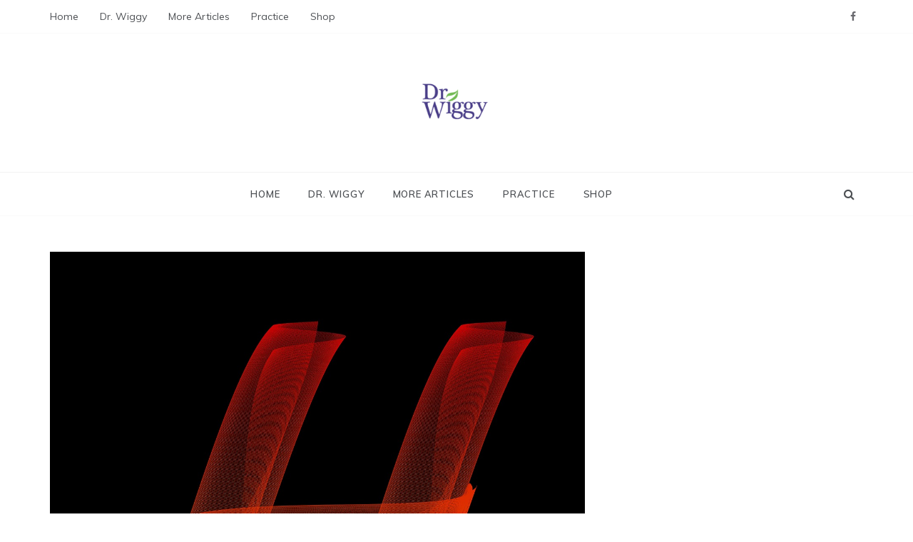

--- FILE ---
content_type: text/html; charset=UTF-8
request_url: https://www.drwiggy.com/hydrogen-therapy-the-key-to-fighting-dangerous-oxidation/
body_size: 15479
content:
<!doctype html>
<html lang="en">
<head>
	<meta charset="UTF-8">
	<meta name="viewport" content="width=device-width, initial-scale=1">
	<link rel="profile" href="https://gmpg.org/xfn/11">
	<title>Hydrogen Therapy &#8211; The Key To Fighting Dangerous Oxidation &#8211;  Dr. Wiggy &#8211; Integrative Medicine Physician</title>
<meta name='robots' content='max-image-preview:large' />
	<style>img:is([sizes="auto" i], [sizes^="auto," i]) { contain-intrinsic-size: 3000px 1500px }</style>
	<link rel='dns-prefetch' href='//fonts.googleapis.com' />
<link rel="alternate" type="application/rss+xml" title=" Dr. Wiggy - Integrative Medicine Physician &raquo; Feed" href="https://www.drwiggy.com/feed/" />
<link rel="alternate" type="application/rss+xml" title=" Dr. Wiggy - Integrative Medicine Physician &raquo; Comments Feed" href="https://www.drwiggy.com/comments/feed/" />
<link rel="alternate" type="application/rss+xml" title=" Dr. Wiggy - Integrative Medicine Physician &raquo; Hydrogen Therapy &#8211; The Key To Fighting Dangerous Oxidation Comments Feed" href="https://www.drwiggy.com/hydrogen-therapy-the-key-to-fighting-dangerous-oxidation/feed/" />
<script type="text/javascript">
/* <![CDATA[ */
window._wpemojiSettings = {"baseUrl":"https:\/\/s.w.org\/images\/core\/emoji\/16.0.1\/72x72\/","ext":".png","svgUrl":"https:\/\/s.w.org\/images\/core\/emoji\/16.0.1\/svg\/","svgExt":".svg","source":{"concatemoji":"https:\/\/www.drwiggy.com\/wp-includes\/js\/wp-emoji-release.min.js?ver=6.8.3"}};
/*! This file is auto-generated */
!function(s,n){var o,i,e;function c(e){try{var t={supportTests:e,timestamp:(new Date).valueOf()};sessionStorage.setItem(o,JSON.stringify(t))}catch(e){}}function p(e,t,n){e.clearRect(0,0,e.canvas.width,e.canvas.height),e.fillText(t,0,0);var t=new Uint32Array(e.getImageData(0,0,e.canvas.width,e.canvas.height).data),a=(e.clearRect(0,0,e.canvas.width,e.canvas.height),e.fillText(n,0,0),new Uint32Array(e.getImageData(0,0,e.canvas.width,e.canvas.height).data));return t.every(function(e,t){return e===a[t]})}function u(e,t){e.clearRect(0,0,e.canvas.width,e.canvas.height),e.fillText(t,0,0);for(var n=e.getImageData(16,16,1,1),a=0;a<n.data.length;a++)if(0!==n.data[a])return!1;return!0}function f(e,t,n,a){switch(t){case"flag":return n(e,"\ud83c\udff3\ufe0f\u200d\u26a7\ufe0f","\ud83c\udff3\ufe0f\u200b\u26a7\ufe0f")?!1:!n(e,"\ud83c\udde8\ud83c\uddf6","\ud83c\udde8\u200b\ud83c\uddf6")&&!n(e,"\ud83c\udff4\udb40\udc67\udb40\udc62\udb40\udc65\udb40\udc6e\udb40\udc67\udb40\udc7f","\ud83c\udff4\u200b\udb40\udc67\u200b\udb40\udc62\u200b\udb40\udc65\u200b\udb40\udc6e\u200b\udb40\udc67\u200b\udb40\udc7f");case"emoji":return!a(e,"\ud83e\udedf")}return!1}function g(e,t,n,a){var r="undefined"!=typeof WorkerGlobalScope&&self instanceof WorkerGlobalScope?new OffscreenCanvas(300,150):s.createElement("canvas"),o=r.getContext("2d",{willReadFrequently:!0}),i=(o.textBaseline="top",o.font="600 32px Arial",{});return e.forEach(function(e){i[e]=t(o,e,n,a)}),i}function t(e){var t=s.createElement("script");t.src=e,t.defer=!0,s.head.appendChild(t)}"undefined"!=typeof Promise&&(o="wpEmojiSettingsSupports",i=["flag","emoji"],n.supports={everything:!0,everythingExceptFlag:!0},e=new Promise(function(e){s.addEventListener("DOMContentLoaded",e,{once:!0})}),new Promise(function(t){var n=function(){try{var e=JSON.parse(sessionStorage.getItem(o));if("object"==typeof e&&"number"==typeof e.timestamp&&(new Date).valueOf()<e.timestamp+604800&&"object"==typeof e.supportTests)return e.supportTests}catch(e){}return null}();if(!n){if("undefined"!=typeof Worker&&"undefined"!=typeof OffscreenCanvas&&"undefined"!=typeof URL&&URL.createObjectURL&&"undefined"!=typeof Blob)try{var e="postMessage("+g.toString()+"("+[JSON.stringify(i),f.toString(),p.toString(),u.toString()].join(",")+"));",a=new Blob([e],{type:"text/javascript"}),r=new Worker(URL.createObjectURL(a),{name:"wpTestEmojiSupports"});return void(r.onmessage=function(e){c(n=e.data),r.terminate(),t(n)})}catch(e){}c(n=g(i,f,p,u))}t(n)}).then(function(e){for(var t in e)n.supports[t]=e[t],n.supports.everything=n.supports.everything&&n.supports[t],"flag"!==t&&(n.supports.everythingExceptFlag=n.supports.everythingExceptFlag&&n.supports[t]);n.supports.everythingExceptFlag=n.supports.everythingExceptFlag&&!n.supports.flag,n.DOMReady=!1,n.readyCallback=function(){n.DOMReady=!0}}).then(function(){return e}).then(function(){var e;n.supports.everything||(n.readyCallback(),(e=n.source||{}).concatemoji?t(e.concatemoji):e.wpemoji&&e.twemoji&&(t(e.twemoji),t(e.wpemoji)))}))}((window,document),window._wpemojiSettings);
/* ]]> */
</script>
<style id='wp-emoji-styles-inline-css' type='text/css'>

	img.wp-smiley, img.emoji {
		display: inline !important;
		border: none !important;
		box-shadow: none !important;
		height: 1em !important;
		width: 1em !important;
		margin: 0 0.07em !important;
		vertical-align: -0.1em !important;
		background: none !important;
		padding: 0 !important;
	}
</style>
<link rel='stylesheet' id='wp-block-library-css' href='https://www.drwiggy.com/wp-includes/css/dist/block-library/style.min.css?ver=6.8.3' type='text/css' media='all' />
<style id='wp-block-library-theme-inline-css' type='text/css'>
.wp-block-audio :where(figcaption){color:#555;font-size:13px;text-align:center}.is-dark-theme .wp-block-audio :where(figcaption){color:#ffffffa6}.wp-block-audio{margin:0 0 1em}.wp-block-code{border:1px solid #ccc;border-radius:4px;font-family:Menlo,Consolas,monaco,monospace;padding:.8em 1em}.wp-block-embed :where(figcaption){color:#555;font-size:13px;text-align:center}.is-dark-theme .wp-block-embed :where(figcaption){color:#ffffffa6}.wp-block-embed{margin:0 0 1em}.blocks-gallery-caption{color:#555;font-size:13px;text-align:center}.is-dark-theme .blocks-gallery-caption{color:#ffffffa6}:root :where(.wp-block-image figcaption){color:#555;font-size:13px;text-align:center}.is-dark-theme :root :where(.wp-block-image figcaption){color:#ffffffa6}.wp-block-image{margin:0 0 1em}.wp-block-pullquote{border-bottom:4px solid;border-top:4px solid;color:currentColor;margin-bottom:1.75em}.wp-block-pullquote cite,.wp-block-pullquote footer,.wp-block-pullquote__citation{color:currentColor;font-size:.8125em;font-style:normal;text-transform:uppercase}.wp-block-quote{border-left:.25em solid;margin:0 0 1.75em;padding-left:1em}.wp-block-quote cite,.wp-block-quote footer{color:currentColor;font-size:.8125em;font-style:normal;position:relative}.wp-block-quote:where(.has-text-align-right){border-left:none;border-right:.25em solid;padding-left:0;padding-right:1em}.wp-block-quote:where(.has-text-align-center){border:none;padding-left:0}.wp-block-quote.is-large,.wp-block-quote.is-style-large,.wp-block-quote:where(.is-style-plain){border:none}.wp-block-search .wp-block-search__label{font-weight:700}.wp-block-search__button{border:1px solid #ccc;padding:.375em .625em}:where(.wp-block-group.has-background){padding:1.25em 2.375em}.wp-block-separator.has-css-opacity{opacity:.4}.wp-block-separator{border:none;border-bottom:2px solid;margin-left:auto;margin-right:auto}.wp-block-separator.has-alpha-channel-opacity{opacity:1}.wp-block-separator:not(.is-style-wide):not(.is-style-dots){width:100px}.wp-block-separator.has-background:not(.is-style-dots){border-bottom:none;height:1px}.wp-block-separator.has-background:not(.is-style-wide):not(.is-style-dots){height:2px}.wp-block-table{margin:0 0 1em}.wp-block-table td,.wp-block-table th{word-break:normal}.wp-block-table :where(figcaption){color:#555;font-size:13px;text-align:center}.is-dark-theme .wp-block-table :where(figcaption){color:#ffffffa6}.wp-block-video :where(figcaption){color:#555;font-size:13px;text-align:center}.is-dark-theme .wp-block-video :where(figcaption){color:#ffffffa6}.wp-block-video{margin:0 0 1em}:root :where(.wp-block-template-part.has-background){margin-bottom:0;margin-top:0;padding:1.25em 2.375em}
</style>
<style id='classic-theme-styles-inline-css' type='text/css'>
/*! This file is auto-generated */
.wp-block-button__link{color:#fff;background-color:#32373c;border-radius:9999px;box-shadow:none;text-decoration:none;padding:calc(.667em + 2px) calc(1.333em + 2px);font-size:1.125em}.wp-block-file__button{background:#32373c;color:#fff;text-decoration:none}
</style>
<link rel='stylesheet' id='font-awesome-css' href='https://www.drwiggy.com/wp-content/plugins/elementor/assets/lib/font-awesome/css/font-awesome.min.css?ver=4.7.0' type='text/css' media='all' />
<style id='global-styles-inline-css' type='text/css'>
:root{--wp--preset--aspect-ratio--square: 1;--wp--preset--aspect-ratio--4-3: 4/3;--wp--preset--aspect-ratio--3-4: 3/4;--wp--preset--aspect-ratio--3-2: 3/2;--wp--preset--aspect-ratio--2-3: 2/3;--wp--preset--aspect-ratio--16-9: 16/9;--wp--preset--aspect-ratio--9-16: 9/16;--wp--preset--color--black: #000000;--wp--preset--color--cyan-bluish-gray: #abb8c3;--wp--preset--color--white: #ffffff;--wp--preset--color--pale-pink: #f78da7;--wp--preset--color--vivid-red: #cf2e2e;--wp--preset--color--luminous-vivid-orange: #ff6900;--wp--preset--color--luminous-vivid-amber: #fcb900;--wp--preset--color--light-green-cyan: #7bdcb5;--wp--preset--color--vivid-green-cyan: #00d084;--wp--preset--color--pale-cyan-blue: #8ed1fc;--wp--preset--color--vivid-cyan-blue: #0693e3;--wp--preset--color--vivid-purple: #9b51e0;--wp--preset--gradient--vivid-cyan-blue-to-vivid-purple: linear-gradient(135deg,rgba(6,147,227,1) 0%,rgb(155,81,224) 100%);--wp--preset--gradient--light-green-cyan-to-vivid-green-cyan: linear-gradient(135deg,rgb(122,220,180) 0%,rgb(0,208,130) 100%);--wp--preset--gradient--luminous-vivid-amber-to-luminous-vivid-orange: linear-gradient(135deg,rgba(252,185,0,1) 0%,rgba(255,105,0,1) 100%);--wp--preset--gradient--luminous-vivid-orange-to-vivid-red: linear-gradient(135deg,rgba(255,105,0,1) 0%,rgb(207,46,46) 100%);--wp--preset--gradient--very-light-gray-to-cyan-bluish-gray: linear-gradient(135deg,rgb(238,238,238) 0%,rgb(169,184,195) 100%);--wp--preset--gradient--cool-to-warm-spectrum: linear-gradient(135deg,rgb(74,234,220) 0%,rgb(151,120,209) 20%,rgb(207,42,186) 40%,rgb(238,44,130) 60%,rgb(251,105,98) 80%,rgb(254,248,76) 100%);--wp--preset--gradient--blush-light-purple: linear-gradient(135deg,rgb(255,206,236) 0%,rgb(152,150,240) 100%);--wp--preset--gradient--blush-bordeaux: linear-gradient(135deg,rgb(254,205,165) 0%,rgb(254,45,45) 50%,rgb(107,0,62) 100%);--wp--preset--gradient--luminous-dusk: linear-gradient(135deg,rgb(255,203,112) 0%,rgb(199,81,192) 50%,rgb(65,88,208) 100%);--wp--preset--gradient--pale-ocean: linear-gradient(135deg,rgb(255,245,203) 0%,rgb(182,227,212) 50%,rgb(51,167,181) 100%);--wp--preset--gradient--electric-grass: linear-gradient(135deg,rgb(202,248,128) 0%,rgb(113,206,126) 100%);--wp--preset--gradient--midnight: linear-gradient(135deg,rgb(2,3,129) 0%,rgb(40,116,252) 100%);--wp--preset--font-size--small: 16px;--wp--preset--font-size--medium: 20px;--wp--preset--font-size--large: 25px;--wp--preset--font-size--x-large: 42px;--wp--preset--font-size--larger: 35px;--wp--preset--spacing--20: 0.44rem;--wp--preset--spacing--30: 0.67rem;--wp--preset--spacing--40: 1rem;--wp--preset--spacing--50: 1.5rem;--wp--preset--spacing--60: 2.25rem;--wp--preset--spacing--70: 3.38rem;--wp--preset--spacing--80: 5.06rem;--wp--preset--shadow--natural: 6px 6px 9px rgba(0, 0, 0, 0.2);--wp--preset--shadow--deep: 12px 12px 50px rgba(0, 0, 0, 0.4);--wp--preset--shadow--sharp: 6px 6px 0px rgba(0, 0, 0, 0.2);--wp--preset--shadow--outlined: 6px 6px 0px -3px rgba(255, 255, 255, 1), 6px 6px rgba(0, 0, 0, 1);--wp--preset--shadow--crisp: 6px 6px 0px rgba(0, 0, 0, 1);}:where(.is-layout-flex){gap: 0.5em;}:where(.is-layout-grid){gap: 0.5em;}body .is-layout-flex{display: flex;}.is-layout-flex{flex-wrap: wrap;align-items: center;}.is-layout-flex > :is(*, div){margin: 0;}body .is-layout-grid{display: grid;}.is-layout-grid > :is(*, div){margin: 0;}:where(.wp-block-columns.is-layout-flex){gap: 2em;}:where(.wp-block-columns.is-layout-grid){gap: 2em;}:where(.wp-block-post-template.is-layout-flex){gap: 1.25em;}:where(.wp-block-post-template.is-layout-grid){gap: 1.25em;}.has-black-color{color: var(--wp--preset--color--black) !important;}.has-cyan-bluish-gray-color{color: var(--wp--preset--color--cyan-bluish-gray) !important;}.has-white-color{color: var(--wp--preset--color--white) !important;}.has-pale-pink-color{color: var(--wp--preset--color--pale-pink) !important;}.has-vivid-red-color{color: var(--wp--preset--color--vivid-red) !important;}.has-luminous-vivid-orange-color{color: var(--wp--preset--color--luminous-vivid-orange) !important;}.has-luminous-vivid-amber-color{color: var(--wp--preset--color--luminous-vivid-amber) !important;}.has-light-green-cyan-color{color: var(--wp--preset--color--light-green-cyan) !important;}.has-vivid-green-cyan-color{color: var(--wp--preset--color--vivid-green-cyan) !important;}.has-pale-cyan-blue-color{color: var(--wp--preset--color--pale-cyan-blue) !important;}.has-vivid-cyan-blue-color{color: var(--wp--preset--color--vivid-cyan-blue) !important;}.has-vivid-purple-color{color: var(--wp--preset--color--vivid-purple) !important;}.has-black-background-color{background-color: var(--wp--preset--color--black) !important;}.has-cyan-bluish-gray-background-color{background-color: var(--wp--preset--color--cyan-bluish-gray) !important;}.has-white-background-color{background-color: var(--wp--preset--color--white) !important;}.has-pale-pink-background-color{background-color: var(--wp--preset--color--pale-pink) !important;}.has-vivid-red-background-color{background-color: var(--wp--preset--color--vivid-red) !important;}.has-luminous-vivid-orange-background-color{background-color: var(--wp--preset--color--luminous-vivid-orange) !important;}.has-luminous-vivid-amber-background-color{background-color: var(--wp--preset--color--luminous-vivid-amber) !important;}.has-light-green-cyan-background-color{background-color: var(--wp--preset--color--light-green-cyan) !important;}.has-vivid-green-cyan-background-color{background-color: var(--wp--preset--color--vivid-green-cyan) !important;}.has-pale-cyan-blue-background-color{background-color: var(--wp--preset--color--pale-cyan-blue) !important;}.has-vivid-cyan-blue-background-color{background-color: var(--wp--preset--color--vivid-cyan-blue) !important;}.has-vivid-purple-background-color{background-color: var(--wp--preset--color--vivid-purple) !important;}.has-black-border-color{border-color: var(--wp--preset--color--black) !important;}.has-cyan-bluish-gray-border-color{border-color: var(--wp--preset--color--cyan-bluish-gray) !important;}.has-white-border-color{border-color: var(--wp--preset--color--white) !important;}.has-pale-pink-border-color{border-color: var(--wp--preset--color--pale-pink) !important;}.has-vivid-red-border-color{border-color: var(--wp--preset--color--vivid-red) !important;}.has-luminous-vivid-orange-border-color{border-color: var(--wp--preset--color--luminous-vivid-orange) !important;}.has-luminous-vivid-amber-border-color{border-color: var(--wp--preset--color--luminous-vivid-amber) !important;}.has-light-green-cyan-border-color{border-color: var(--wp--preset--color--light-green-cyan) !important;}.has-vivid-green-cyan-border-color{border-color: var(--wp--preset--color--vivid-green-cyan) !important;}.has-pale-cyan-blue-border-color{border-color: var(--wp--preset--color--pale-cyan-blue) !important;}.has-vivid-cyan-blue-border-color{border-color: var(--wp--preset--color--vivid-cyan-blue) !important;}.has-vivid-purple-border-color{border-color: var(--wp--preset--color--vivid-purple) !important;}.has-vivid-cyan-blue-to-vivid-purple-gradient-background{background: var(--wp--preset--gradient--vivid-cyan-blue-to-vivid-purple) !important;}.has-light-green-cyan-to-vivid-green-cyan-gradient-background{background: var(--wp--preset--gradient--light-green-cyan-to-vivid-green-cyan) !important;}.has-luminous-vivid-amber-to-luminous-vivid-orange-gradient-background{background: var(--wp--preset--gradient--luminous-vivid-amber-to-luminous-vivid-orange) !important;}.has-luminous-vivid-orange-to-vivid-red-gradient-background{background: var(--wp--preset--gradient--luminous-vivid-orange-to-vivid-red) !important;}.has-very-light-gray-to-cyan-bluish-gray-gradient-background{background: var(--wp--preset--gradient--very-light-gray-to-cyan-bluish-gray) !important;}.has-cool-to-warm-spectrum-gradient-background{background: var(--wp--preset--gradient--cool-to-warm-spectrum) !important;}.has-blush-light-purple-gradient-background{background: var(--wp--preset--gradient--blush-light-purple) !important;}.has-blush-bordeaux-gradient-background{background: var(--wp--preset--gradient--blush-bordeaux) !important;}.has-luminous-dusk-gradient-background{background: var(--wp--preset--gradient--luminous-dusk) !important;}.has-pale-ocean-gradient-background{background: var(--wp--preset--gradient--pale-ocean) !important;}.has-electric-grass-gradient-background{background: var(--wp--preset--gradient--electric-grass) !important;}.has-midnight-gradient-background{background: var(--wp--preset--gradient--midnight) !important;}.has-small-font-size{font-size: var(--wp--preset--font-size--small) !important;}.has-medium-font-size{font-size: var(--wp--preset--font-size--medium) !important;}.has-large-font-size{font-size: var(--wp--preset--font-size--large) !important;}.has-x-large-font-size{font-size: var(--wp--preset--font-size--x-large) !important;}
:where(.wp-block-post-template.is-layout-flex){gap: 1.25em;}:where(.wp-block-post-template.is-layout-grid){gap: 1.25em;}
:where(.wp-block-columns.is-layout-flex){gap: 2em;}:where(.wp-block-columns.is-layout-grid){gap: 2em;}
:root :where(.wp-block-pullquote){font-size: 1.5em;line-height: 1.6;}
</style>
<link rel='stylesheet' id='polite-body-css' href='//fonts.googleapis.com/css?family=Muli:400,400i,500,600,700&#038;display=swap' type='text/css' media='all' />
<link rel='stylesheet' id='polite-heading-css' href='//fonts.googleapis.com/css?family=Prata&#038;display=swap' type='text/css' media='all' />
<link rel='stylesheet' id='polite-sign-css' href='//fonts.googleapis.com/css?family=Monsieur+La+Doulaise&#038;display=swap' type='text/css' media='all' />
<link rel='stylesheet' id='grid-css-css' href='https://www.drwiggy.com/wp-content/themes/polite/css/grid.min.css?ver=4.5.0' type='text/css' media='all' />
<link rel='stylesheet' id='slick-css' href='https://www.drwiggy.com/wp-content/themes/polite/assets/css/slick.css?ver=4.5.0' type='text/css' media='all' />
<link rel='stylesheet' id='offcanvas-style-css' href='https://www.drwiggy.com/wp-content/themes/polite/assets/css/canvi.css?ver=4.5.0' type='text/css' media='all' />
<link rel='stylesheet' id='polite-style-css' href='https://www.drwiggy.com/wp-content/themes/polite/style.css?ver=6.8.3' type='text/css' media='all' />
<style id='polite-style-inline-css' type='text/css'>

            #toTop,
            a.effect:before,
            .show-more,
            a.link-format,
            .comment-form #submit:hover, 
            .comment-form #submit:focus,
            .meta_bottom .post-share a:hover,
            .tabs-nav li:before,
            .post-slider-section .s-cat,
            .sidebar-3 .widget-title:after,
            .bottom-caption .slick-current .slider-items span,
            aarticle.format-status .post-content .post-format::after,
            article.format-chat .post-content .post-format::after, 
            article.format-link .post-content .post-format::after,
            article.format-standard .post-content .post-format::after, 
            article.format-image .post-content .post-format::after, 
            article.hentry.sticky .post-content .post-format::after, 
            article.format-video .post-content .post-format::after, 
            article.format-gallery .post-content .post-format::after, 
            article.format-audio .post-content .post-format::after, 
            article.format-quote .post-content .post-format::after{ 
                background-color: #2d36ed; 
                border-color: #2d36ed;
            }
            #author:active, 
            #email:active, 
            #url:active, 
            #comment:active, 
            #author:focus, 
            #email:focus, 
            #url:focus, 
            #comment:focus,
            #author:hover, 
            #email:hover, 
            #url:hover, 
            #comment:hover{
                border-color:#2d36ed;
            }
            .post-cats > span i, 
            .post-cats > span a,
            .slide-wrap .caption .s-cat,
            .slide-wrap .caption span a:hover,
            .comment-form .logged-in-as a:last-child:hover, 
            .comment-form .logged-in-as a:last-child:focus,
            .main-header a:hover, 
            .main-header a:focus, 
            .main-header a:active,
            .top-menu > ul > li > a:hover,
            .main-menu ul li.current-menu-item > a, 
            .header-2 .main-menu > ul > li.current-menu-item > a,
            .main-menu ul li:hover > a,
            .post-navigation .nav-links a:hover, 
            .post-navigation .nav-links a:focus,
            .tabs-nav li.tab-active a, 
            .tabs-nav li.tab-active,
            .tabs-nav li.tab-active a, 
            .tabs-nav li.tab-active,
            ul.trail-items li a:hover span,
            .author-socials a:hover,
            .post-date a:focus, 
            .post-date a:hover,
            .post-excerpt a:hover, 
            .post-excerpt a:focus, 
            .content a:hover, 
            .content a:focus,
            .post-footer > span a:hover, 
            .post-footer > span a:focus,
            .widget a:hover, 
            .widget a:focus,
            .footer-menu li a:hover, 
            .footer-menu li a:focus,
            .footer-social-links a:hover,
            .footer-social-links a:focus,
            .site-footer a:hover, 
            .site-footer a:focus, .content-area p a{ 
                color : #2d36ed; 
            }
            .header-1 .head_one .logo{ 
                max-width : 600px; 
            }
            .header-image:before { 
                background-color : #ffffff; 
            }
            .header-1 .header-image .head_one { 
                min-height : 114px; 
            }
</style>
<link rel='stylesheet' id='wpcw-css' href='https://www.drwiggy.com/wp-content/plugins/contact-widgets/assets/css/style.min.css?ver=1.0.1' type='text/css' media='all' />
<script type="text/javascript" src="https://www.drwiggy.com/wp-includes/js/jquery/jquery.min.js?ver=3.7.1" id="jquery-core-js"></script>
<script type="text/javascript" src="https://www.drwiggy.com/wp-includes/js/jquery/jquery-migrate.min.js?ver=3.4.1" id="jquery-migrate-js"></script>
<link rel="https://api.w.org/" href="https://www.drwiggy.com/wp-json/" /><link rel="alternate" title="JSON" type="application/json" href="https://www.drwiggy.com/wp-json/wp/v2/posts/3307" /><link rel="EditURI" type="application/rsd+xml" title="RSD" href="https://www.drwiggy.com/xmlrpc.php?rsd" />
<meta name="generator" content="WordPress 6.8.3" />
<link rel="canonical" href="https://www.drwiggy.com/hydrogen-therapy-the-key-to-fighting-dangerous-oxidation/" />
<link rel='shortlink' href='https://www.drwiggy.com/?p=3307' />
<link rel="alternate" title="oEmbed (JSON)" type="application/json+oembed" href="https://www.drwiggy.com/wp-json/oembed/1.0/embed?url=https%3A%2F%2Fwww.drwiggy.com%2Fhydrogen-therapy-the-key-to-fighting-dangerous-oxidation%2F" />
<link rel="alternate" title="oEmbed (XML)" type="text/xml+oembed" href="https://www.drwiggy.com/wp-json/oembed/1.0/embed?url=https%3A%2F%2Fwww.drwiggy.com%2Fhydrogen-therapy-the-key-to-fighting-dangerous-oxidation%2F&#038;format=xml" />
<link rel="pingback" href="https://www.drwiggy.com/xmlrpc.php"><meta name="generator" content="Elementor 3.29.2; features: additional_custom_breakpoints, e_local_google_fonts; settings: css_print_method-external, google_font-enabled, font_display-swap">
			<style>
				.e-con.e-parent:nth-of-type(n+4):not(.e-lazyloaded):not(.e-no-lazyload),
				.e-con.e-parent:nth-of-type(n+4):not(.e-lazyloaded):not(.e-no-lazyload) * {
					background-image: none !important;
				}
				@media screen and (max-height: 1024px) {
					.e-con.e-parent:nth-of-type(n+3):not(.e-lazyloaded):not(.e-no-lazyload),
					.e-con.e-parent:nth-of-type(n+3):not(.e-lazyloaded):not(.e-no-lazyload) * {
						background-image: none !important;
					}
				}
				@media screen and (max-height: 640px) {
					.e-con.e-parent:nth-of-type(n+2):not(.e-lazyloaded):not(.e-no-lazyload),
					.e-con.e-parent:nth-of-type(n+2):not(.e-lazyloaded):not(.e-no-lazyload) * {
						background-image: none !important;
					}
				}
			</style>
					<style type="text/css">
					.site-title,
			.site-description {
				position: absolute;
				clip: rect(1px, 1px, 1px, 1px);
			}
				</style>
		<link rel="icon" href="https://www.drwiggy.com/wp-content/uploads/2018/11/Dr.-Wiggy-logo-iOS-square-152-Capture-150x150.png" sizes="32x32" />
<link rel="icon" href="https://www.drwiggy.com/wp-content/uploads/2018/11/Dr.-Wiggy-logo-iOS-square-152-Capture.png" sizes="192x192" />
<link rel="apple-touch-icon" href="https://www.drwiggy.com/wp-content/uploads/2018/11/Dr.-Wiggy-logo-iOS-square-152-Capture.png" />
<meta name="msapplication-TileImage" content="https://www.drwiggy.com/wp-content/uploads/2018/11/Dr.-Wiggy-logo-iOS-square-152-Capture.png" />
</head>

<body class="wp-singular post-template-default single single-post postid-3307 single-format-standard wp-custom-logo wp-embed-responsive wp-theme-polite no-sidebar at-sticky-sidebar single-right-sidebar right-sidebar masonry-post elementor-default elementor-kit-5665">
<div id="page" class="site ">
	<a class="skip-link screen-reader-text" href="#content">Skip to content</a>

	<div class="js-canvi-content canvi-content">
<header class="header-1">
					<section class="top-bar-area">
				<div class="container">
											<nav id="top-nav" class="left-side">
	                        <div class="top-menu">
	    						<ul id="menu-td-demo-header-menu" class=""><li id="menu-item-3674" class="menu-item menu-item-type-custom menu-item-object-custom menu-item-home menu-item-3674"><a href="https://www.drwiggy.com">Home</a></li>
<li id="menu-item-748" class="menu-item menu-item-type-post_type menu-item-object-page menu-item-748"><a href="https://www.drwiggy.com/742-2/">Dr. Wiggy</a></li>
<li id="menu-item-6021" class="menu-item menu-item-type-post_type menu-item-object-page menu-item-6021"><a href="https://www.drwiggy.com/a-z-categories/">More Articles</a></li>
<li id="menu-item-372" class="menu-item menu-item-type-custom menu-item-object-custom menu-item-372"><a href="https://robinhoodintegrativehealth.com/homepage">Practice</a></li>
<li id="menu-item-373" class="menu-item menu-item-type-custom menu-item-object-custom menu-item-373"><a href="https://healthasitoughttobe.com/">Shop</a></li>
</ul>							</div>
						</nav><!-- .top-nav -->
										
											<div class="right-side">
							<div class="social-links">
								<div class="menu-social-menu-container"><ul id="social-menu" class="polite-social-menu"><li id="menu-item-3678" class="menu-item menu-item-type-custom menu-item-object-custom menu-item-3678"><a href="https://www.facebook.com/rihealth">Facebook</a></li>
</ul></div>							</div>
						</div>
									</div>
			</section>
					
		<section class="main-header " style="background-image:url(); background-size: cover; background-position: center; background-repeat: no-repeat;">
		<div class="head_one clearfix">
			<div class="container">
				<div class="logo">
					<a href="https://www.drwiggy.com/" class="custom-logo-link" rel="home"><img fetchpriority="high" width="1917" height="299" src="https://www.drwiggy.com/wp-content/uploads/2025/01/cropped-DrWiggy-baner-300h.png" class="custom-logo" alt=" Dr. Wiggy &#8211; Integrative Medicine Physician" decoding="async" srcset="https://www.drwiggy.com/wp-content/uploads/2025/01/cropped-DrWiggy-baner-300h.png 1917w, https://www.drwiggy.com/wp-content/uploads/2025/01/cropped-DrWiggy-baner-300h-300x47.png 300w, https://www.drwiggy.com/wp-content/uploads/2025/01/cropped-DrWiggy-baner-300h-1024x160.png 1024w, https://www.drwiggy.com/wp-content/uploads/2025/01/cropped-DrWiggy-baner-300h-768x120.png 768w, https://www.drwiggy.com/wp-content/uploads/2025/01/cropped-DrWiggy-baner-300h-1536x240.png 1536w" sizes="(max-width: 1917px) 100vw, 1917px" /></a>					<h1 class="site-title"><a href="https://www.drwiggy.com/" rel="home"> Dr. Wiggy &#8211; Integrative Medicine Physician</a></h1>
										<p class="site-description"> </p>
							</div><!-- .site-logo -->
		</div>
	</div>
	<div class="menu-area">
		<div class="container">					
			<nav id="site-navigation">
													<div class="search-wrapper">					
						<div class="search-box">
							<a href="javascript:void(0);" class="s_click"><i class="fa fa-search first_click" aria-hidden="true" style="display: block;"></i></a>
							<a href="javascript:void(0);" class="s_click"><i class="fa fa-times second_click" aria-hidden="true" style="display: none;"></i></a>
						</div>
						<div class="search-box-text">
							<form role="search" method="get" class="search-form" action="https://www.drwiggy.com/">
				<label>
					<span class="screen-reader-text">Search for:</span>
					<input type="search" class="search-field" placeholder="Search &hellip;" value="" name="s" />
				</label>
				<input type="submit" class="search-submit" value="Search" />
			</form>						</div>				
					</div>
				
				<button class="bar-menu">
											<span>Menu</span>
									</button>
				<div class="main-menu menu-caret">
					<ul id="primary-menu" class=""><li class="menu-item menu-item-type-custom menu-item-object-custom menu-item-home menu-item-3674"><a href="https://www.drwiggy.com">Home</a></li>
<li class="menu-item menu-item-type-post_type menu-item-object-page menu-item-748"><a href="https://www.drwiggy.com/742-2/">Dr. Wiggy</a></li>
<li class="menu-item menu-item-type-post_type menu-item-object-page menu-item-6021"><a href="https://www.drwiggy.com/a-z-categories/">More Articles</a></li>
<li class="menu-item menu-item-type-custom menu-item-object-custom menu-item-372"><a href="https://robinhoodintegrativehealth.com/homepage">Practice</a></li>
<li class="menu-item menu-item-type-custom menu-item-object-custom menu-item-373"><a href="https://healthasitoughttobe.com/">Shop</a></li>
</ul>				</div>
			</nav><!-- #site-navigation -->
		</div>
	</div>
</setion><!-- #masthead -->
</header>


	     <section id="content" class="site-content posts-container">
    <div class="container">
        <div class="row">
			<div class="breadcrumbs-wrap">
				 
			</div>
			<div id="primary" class="col-md-8 content-area">
				<main id="main" class="site-main">
					<article id="post-3307" class="post-3307 post type-post status-publish format-standard has-post-thumbnail hentry category-medicine tag-hydrogen-therapy">
    <div class="post-wrap">
                    <div class="post-media">
                
            <div class="post-thumbnail">
                <img width="1280" height="1280" src="https://www.drwiggy.com/wp-content/uploads/2019/10/letter-1347398_1280.jpg" class="attachment-full size-full wp-post-image" alt="" decoding="async" srcset="https://www.drwiggy.com/wp-content/uploads/2019/10/letter-1347398_1280.jpg 1280w, https://www.drwiggy.com/wp-content/uploads/2019/10/letter-1347398_1280-150x150.jpg 150w, https://www.drwiggy.com/wp-content/uploads/2019/10/letter-1347398_1280-300x300.jpg 300w, https://www.drwiggy.com/wp-content/uploads/2019/10/letter-1347398_1280-768x768.jpg 768w, https://www.drwiggy.com/wp-content/uploads/2019/10/letter-1347398_1280-1024x1024.jpg 1024w" sizes="(max-width: 1280px) 100vw, 1280px" />            </div><!-- .post-thumbnail -->

                    </div>
                <div class="post-content">
            <div class="post-cats">
                <span class="cat-links"><a href="https://www.drwiggy.com/category/medicine/" rel="category tag">Medicine</a></span><span class="tags-links"><i class="fa fa-tag"></i></span>            </div>
            <h1 class="post-title entry-title">Hydrogen Therapy &#8211; The Key To Fighting Dangerous Oxidation</h1>            <div class="post-date">
                                    <div class="entry-meta">
                        <span class="posted-on"><a href="https://www.drwiggy.com/hydrogen-therapy-the-key-to-fighting-dangerous-oxidation/" rel="bookmark"><time class="entry-date published" datetime="2019-10-30T10:00:46+00:00">October 30, 2019</time><time class="updated" datetime="2019-10-30T09:04:29+00:00">October 30, 2019</time></a></span><span class="post_by"> by <span class="author vcard"><a class="url fn n" href="https://www.drwiggy.com/author/drwiggy/">Wiggy Saunders MD</a></span></span>                    </div><!-- .entry-meta -->
                            </div>

            <div class="content post-excerpt entry-content clearfix">
                <p>If you’re not a chemist, or a physicist, you may not be aware that the smallest particle in the universe is hydrogen.</p>
<p>Likewise, you may not realize hydrogen is one of the most effective and most abundant antioxidants on the planet.</p>
<p>But both of these things are true.</p>
<p>Which is why we’ve recently adapted several hydrogen therapies at the office.</p>
<p>Hydrogen therapy isn’t a well-known kind of treatment option. That being said, the biological plausibility, the low-risk with the treatment as well as the evidence we’ve collected on it so far have led us to believe it may be one of the most effective means of dampening the negative effects of oxidation in the body.</p>
<p>We’ve been using hydrogen therapies (inhalation and hydrogen water) for several months now.</p>
<p>The results have been amazing.</p>
<p>Today I’d like to tell you all about hydrogen therapies and give you a chance to schedule an appointment if you’re interested in using it for yourself.</p>
<h2><span style="color: #ff0000;"><strong>The Insane Reason We Need Hydrogen Therapy In the First Place</strong></span></h2>
<p>In order to understand how hydrogen therapy works, you must first understand why it’s needed in the first place.</p>
<p>Over the past few years I’ve written extensively about the dangers of oxidation.</p>
<p>Oxidation results when free radicals encounter a cell and then steal their electrons. The stealing of the electrons, is known as oxidation. When electrons are stolen the proteins of the cell, the DNA inside the cell, as well as cell membranes may be damaged.</p>
<p>If the damage is allowed to remain, or continues to get worse, the cell may die or mutate.</p>
<p>Neither outcome is desirable.</p>
<p>In fact, almost all MDs and researchers believe many of the diseases we’re seeing crop up in the modern era are caused by oxidation.</p>
<p>Not all, but many (think many forms of cancer, immune system disorders, arthritis, and more).</p>
<p>Free radical damage of cells isn’t something you can stop.</p>
<p>But, you can certainly reduce the risk of cell damage via oxidation.</p>
<p>A few of the best ways are to eat a diet made of whole-organic foods, minimizing stress, sleeping well, and increasing your antioxidant supplies.</p>
<p>As the name suggests, antioxidants do the opposite of oxidants, so rather than cause cell damage, they protect the cells. They do this primarily by looking for dangerous free radicals and then eliminating them before they have the chance to damage cells.</p>
<p>While antioxidants from diet are extremely useful for protecting cells, sometimes you need to add more into your body to keep oxidation at bay.</p>
<p>This is <strong>especially true</strong> when you’ve been under <strong>sustained</strong> oxidative stress.</p>
<p>Sustained oxidative stress results in fat cells oxidizing and forming a lipid peroxide called MDA. There are tests to measure MDA levels, and if they’re elevated past a certain point, it signifies a need for major intervention.</p>
<p>Interventions that are a little more potent than eating a bowl full of blueberries.</p>
<h2><span style="color: #ff0000;"><strong>Hydrogen Therapy Does The Most Incredible Thing to Your Body</strong></span></h2>
<p>When you introduce massive amounts of pure hydrogen into the body, something incredible happens.</p>
<p>A wave of those teeny tiny hydrogen atoms rush through your body like water released from a reservoir.</p>
<p>The surge of hydrogen rips through your body’s cellular structure and begins to knock out free radicals like a river tearing trees from their roots.</p>
<p>Now, hydrogen doesn’t just knock out any and all free radicals.</p>
<p>And that’s a good thing.</p>
<p>While I won’t go into the mechanics of this, there are a few free radicals that are worse than others.</p>
<p>A free radical known as the hydroxyl radical is one of the most reactive in all the body. Hydrogen selects the hydroxyl radical for purging and eliminates it with voracity.</p>
<p>Because it’s so small (remember, hydrogen is the smallest element in the universe), there’s not a place in your body hydrogen can’t go.</p>
<p>This includes passing through all your tissue, skeletal formations, cell membranes and even your blood-brain barrier.</p>
<p>Because it can pass through your body with ease, it means introducing massive amounts of hydrogen into your body will successfully neutralize an equally massive amount of free radicals.</p>
<p>Hydrogen is the most effective antioxidant known to mankind, it’s also the safest, as well as one of the most well-studied, too.</p>
<p>That’s why we’re excited to give people a chance to use hydrogen therapy.</p>
<h2><span style="color: #ff0000;"><strong>There Are Several Kinds Of Hydrogen Therapy </strong></span><strong><span style="color: #ff0000;">Here’s What We Feel Is the Best </span> </strong></h2>
<p>Hydrogen therapies are a newcomer to the scene for treating acute oxidative stress.</p>
<p>Because of that, there’s still a lot of work to be done refining therapies.</p>
<p>While that may be true, some therapies are better than others. Today, I plan to focus on one of the two preferred methods we use.</p>
<p>Hydrogen gas inhalation.</p>
<p>Easily one of the most effective and most affordable is inhaling a 2-4% hydrogen gas mixture.</p>
<p>This is entirely safe, and helps to infuse your body with trillions of hydrogen atoms to cleanse your body of free radicals.</p>
<p>The way it works is as follows: We fill the hydrogen gas generator with demineralized water and then turn it on. The machine then splits the H2O molecules into hydrogen and oxygen. Since there are three atoms that form a H2O molecule, it leaves you with a 66% to 33% mixture of Hydrogen to Oxygen that you breathe in.</p>
<p>This ratio is much higher than what you’d be breathing in regularly, and gives you a therapeutic dose of hydrogen that improves your health.</p>
<p>Patients who use it at the office typically start with a 1 hour inhalation twice weekly and then after a few weeks we perform a secondary free radical test to check their urine for MDA levels.</p>
<p>With that amount of time, most people first notice improvement in energy and mental clarity. Hallmarks of the elimination of MDA and being relieved of serious oxidative stress.</p>
<p>In addition to that, many people notice the following changes.</p>
<ul>
<li>Detoxification</li>
<li>Restores youthfulness</li>
<li>Ulcers and sores healing</li>
<li>Stronger and thicker hair</li>
<li>Improvements in blood pressure</li>
<li>Slows down free radical damage</li>
<li>Improves cholesterol levels</li>
<li>Helps flush heavy metals from our bodies</li>
<li>Helps in absorption of supplements</li>
<li>Improved allergies and asthma conditions</li>
<li>Better blood circulation</li>
<li>Lower saturated fat levels</li>
<li>Less body fatigue</li>
<li>Faster recovery from diseases</li>
<li>Improved peripheral circulation</li>
<li>Reduces cellulite and wrinkles</li>
<li>Improves memory in elderly</li>
<li>Boosts brain power</li>
<li>Reduces acidic condition</li>
<li>Improved constipation and diarrhea conditions</li>
<li>Improved blood glucose</li>
</ul>
<p><strong>If you’d be interested in trying out hydrogen gas inhalation in the office then be sure to call us at 336-768-3335 or schedule an appointment through the online portal today</strong></p>
<div id="m_1675386389236184548text-44">
<div></div>
<div>Talk soon,</div>
<div></div>
</div>
<div id="m_1675386389236184548text-24826">
<div>
<div><b><i>Dr. Wiggy</i></b></div>
<div><b><i><a id="m_1675386389236184548link-2293-34" href="https://healthasitoughttobe.com/" target="_blank" rel="noopener noreferrer" data-saferedirecturl="https://www.google.com/url?q=https://u4206169.ct.sendgrid.net/wf/click?upn%[base64]&amp;source=gmail&amp;ust=1572507279554000&amp;usg=AFQjCNGOLsDq7-MXyZs2lgZ2uEGgX_RGAQ">www.HealthAsItOughtToBe.com</a></i></b></div>
</div>
</div>
            </div><!-- .entry-content -->
            <footer class="post-footer entry-footer">
                        <div class="meta_bottom">
            <div class="post-share">
                <a target="_blank" href="https://www.facebook.com/sharer/sharer.php?u=https://www.drwiggy.com/hydrogen-therapy-the-key-to-fighting-dangerous-oxidation/"><i class="fa fa-facebook"></i></a>
                <a target="_blank" href="https://twitter.com/share?text=Hydrogen%20Therapy%20&#8211;%20The%20Key%20To%20Fighting%20Dangerous%20Oxidation&#038;url=https://www.drwiggy.com/hydrogen-therapy-the-key-to-fighting-dangerous-oxidation/"><i
                            class="fa fa-twitter"></i></a>
                <a target="_blank" href="https://pinterest.com/pin/create/button/?url=https://www.drwiggy.com/hydrogen-therapy-the-key-to-fighting-dangerous-oxidation/&#038;media=https://www.drwiggy.com/wp-content/uploads/2019/10/letter-1347398_1280.jpg&#038;description=Hydrogen%20Therapy%20&#8211;%20The%20Key%20To%20Fighting%20Dangerous%20Oxidation"><i
                            class="fa fa-pinterest"></i></a>
                <a target="_blank" href="http://www.linkedin.com/shareArticle?mini=true&#038;title=Hydrogen%20Therapy%20&#8211;%20The%20Key%20To%20Fighting%20Dangerous%20Oxidation&#038;url=https://www.drwiggy.com/hydrogen-therapy-the-key-to-fighting-dangerous-oxidation/"><i class="fa fa-linkedin"></i></a>
            </div>
        </div>
                    </footer><!-- .entry-footer -->
            
	<nav class="navigation post-navigation" aria-label="Posts">
		<h2 class="screen-reader-text">Post navigation</h2>
		<div class="nav-links"><div class="nav-previous"><a href="https://www.drwiggy.com/how-dynamic-neural-retraining-may-help-people-overcome-chronic-health-issues/" rel="prev">How Dynamic Neural Retraining May Help People Overcome Chronic Health Issues</a></div><div class="nav-next"><a href="https://www.drwiggy.com/would-you-like-a-vampire-facial/" rel="next">Would You Like a Vampire Facial?</a></div></div>
	</nav>        </div>
    </div>
</article><!-- #post-3307 -->
<div id="comments" class="comments-area">

		<div id="respond" class="comment-respond">
		<h3 id="reply-title" class="comment-reply-title">Leave a Reply <small><a rel="nofollow" id="cancel-comment-reply-link" href="/hydrogen-therapy-the-key-to-fighting-dangerous-oxidation/#respond" style="display:none;">Cancel reply</a></small></h3><p class="must-log-in">You must be <a href="https://www.drwiggy.com/wp-login.php?redirect_to=https%3A%2F%2Fwww.drwiggy.com%2Fhydrogen-therapy-the-key-to-fighting-dangerous-oxidation%2F">logged in</a> to post a comment.</p>	</div><!-- #respond -->
	
</div><!-- #comments -->
				</main><!-- #main -->
			</div><!-- #primary -->
					</div>
	</div>
</section>
<section class="">
    <div class="container">
        <div class="row">
        	<div class="col-sm-12">
				                <div class="related-posts clearfix">
                    <h2 class="widget-title">
                        Related Posts                    </h2>
                    <div class="related-posts-list">
                                                    <div class="show-2-related-posts">
                                <div class="post-wrap">
                                                                            <figure class="post-media">
                                            <a href="https://www.drwiggy.com/why-we-invested-big-in-a-new-breast-imaging-machine/">
                                                <img width="850" height="550" src="https://www.drwiggy.com/wp-content/uploads/2026/01/pexels-cottonbro-5701658-850x550.jpg" class="attachment-polite-related-post-thumbnails size-polite-related-post-thumbnails wp-post-image" alt="" decoding="async" />                                            </a>
                                        </figure>
                                                                            <div class="post-content">
                                        <h2 class="post-title entry-title"><a
                                                    href="https://www.drwiggy.com/why-we-invested-big-in-a-new-breast-imaging-machine/">Why We Invested BIG $$ in a New Breast Imaging Machine</a></h2>                                      
                                            <div class="post-date">
                                                December 31, 2025                                            </div>
                                    </div>
                                </div>
                            </div>
                                                        <div class="show-2-related-posts">
                                <div class="post-wrap">
                                                                            <figure class="post-media">
                                            <a href="https://www.drwiggy.com/be-aware-of-this-glp-1-side-effect/">
                                                <img width="640" height="550" src="https://www.drwiggy.com/wp-content/uploads/2025/11/glass-3077869_640-640x550.jpg" class="attachment-polite-related-post-thumbnails size-polite-related-post-thumbnails wp-post-image" alt="" decoding="async" />                                            </a>
                                        </figure>
                                                                            <div class="post-content">
                                        <h2 class="post-title entry-title"><a
                                                    href="https://www.drwiggy.com/be-aware-of-this-glp-1-side-effect/">Be Aware of this GLP-1 Side Effect</a></h2>                                      
                                            <div class="post-date">
                                                November 24, 2025                                            </div>
                                    </div>
                                </div>
                            </div>
                                                </div>
                </div> <!-- .related-post-block -->
                			</div>
		</div>
	</div>
</section>
<div class="footer-wrap">
	<div class="container">
		<div class="row">
								<div class="footer-col-2">
						<div class="footer-top-box wow fadeInUp">
							<section id="wpcw_contact-3" class="widget wpcw-widgets wpcw-widget-contact"><h2 class="widget-title">Contact Us</h2><ul><li class="has-label"><strong>Email</strong><br><div><a href="/cdn-cgi/l/email-protection#0f66616960292c393b34676a292c363834292c3e3f37347b292c3e3f3b346e292c3e3e3a3466292c3e3e393460292c3e3e3834292c3e3f3c34292c3e3f3b34292c3e3e3934292c3e3e3934292c3e3e3e34292c3637346a216c292c3e3e3e3462">info&#64;he&#97;&#108;t&#104;a&#115;i&#116;o&#117;&#103;&#104;&#116;&#116;&#111;&#98;e.c&#111;m</a></div></li><li class="has-label"><strong>Address</strong><br><div>Robinhood Integrative Health<br />
3288 Robinhood Rd. Suite 202<br />
Winston Salem NC 27106<br />
healthasitoughttobe.com<br />
robinhoodintegrativehealth.com</div></li></ul></section>						</div>
					</div>
										<div class="footer-col-2">
						<div class="footer-top-box wow fadeInUp">
							<section id="archives-6" class="widget widget_archive"><h2 class="widget-title">Archives</h2>		<label class="screen-reader-text" for="archives-dropdown-6">Archives</label>
		<select id="archives-dropdown-6" name="archive-dropdown">
			
			<option value="">Select Month</option>
				<option value='https://www.drwiggy.com/2026/01/'> January 2026 &nbsp;(5)</option>
	<option value='https://www.drwiggy.com/2025/12/'> December 2025 &nbsp;(9)</option>
	<option value='https://www.drwiggy.com/2025/11/'> November 2025 &nbsp;(7)</option>
	<option value='https://www.drwiggy.com/2025/10/'> October 2025 &nbsp;(8)</option>
	<option value='https://www.drwiggy.com/2025/09/'> September 2025 &nbsp;(8)</option>
	<option value='https://www.drwiggy.com/2025/08/'> August 2025 &nbsp;(4)</option>
	<option value='https://www.drwiggy.com/2025/07/'> July 2025 &nbsp;(5)</option>
	<option value='https://www.drwiggy.com/2025/06/'> June 2025 &nbsp;(4)</option>
	<option value='https://www.drwiggy.com/2025/05/'> May 2025 &nbsp;(4)</option>
	<option value='https://www.drwiggy.com/2025/04/'> April 2025 &nbsp;(4)</option>
	<option value='https://www.drwiggy.com/2025/03/'> March 2025 &nbsp;(4)</option>
	<option value='https://www.drwiggy.com/2025/02/'> February 2025 &nbsp;(4)</option>
	<option value='https://www.drwiggy.com/2025/01/'> January 2025 &nbsp;(5)</option>
	<option value='https://www.drwiggy.com/2024/12/'> December 2024 &nbsp;(4)</option>
	<option value='https://www.drwiggy.com/2024/11/'> November 2024 &nbsp;(4)</option>
	<option value='https://www.drwiggy.com/2024/10/'> October 2024 &nbsp;(5)</option>
	<option value='https://www.drwiggy.com/2024/09/'> September 2024 &nbsp;(4)</option>
	<option value='https://www.drwiggy.com/2024/08/'> August 2024 &nbsp;(5)</option>
	<option value='https://www.drwiggy.com/2024/07/'> July 2024 &nbsp;(4)</option>
	<option value='https://www.drwiggy.com/2024/06/'> June 2024 &nbsp;(4)</option>
	<option value='https://www.drwiggy.com/2024/05/'> May 2024 &nbsp;(5)</option>
	<option value='https://www.drwiggy.com/2024/04/'> April 2024 &nbsp;(4)</option>
	<option value='https://www.drwiggy.com/2024/03/'> March 2024 &nbsp;(4)</option>
	<option value='https://www.drwiggy.com/2024/02/'> February 2024 &nbsp;(5)</option>
	<option value='https://www.drwiggy.com/2024/01/'> January 2024 &nbsp;(4)</option>
	<option value='https://www.drwiggy.com/2023/12/'> December 2023 &nbsp;(3)</option>
	<option value='https://www.drwiggy.com/2023/11/'> November 2023 &nbsp;(5)</option>
	<option value='https://www.drwiggy.com/2023/10/'> October 2023 &nbsp;(3)</option>
	<option value='https://www.drwiggy.com/2023/09/'> September 2023 &nbsp;(3)</option>
	<option value='https://www.drwiggy.com/2023/08/'> August 2023 &nbsp;(3)</option>
	<option value='https://www.drwiggy.com/2023/06/'> June 2023 &nbsp;(5)</option>
	<option value='https://www.drwiggy.com/2023/05/'> May 2023 &nbsp;(4)</option>
	<option value='https://www.drwiggy.com/2023/04/'> April 2023 &nbsp;(4)</option>
	<option value='https://www.drwiggy.com/2023/03/'> March 2023 &nbsp;(5)</option>
	<option value='https://www.drwiggy.com/2023/02/'> February 2023 &nbsp;(4)</option>
	<option value='https://www.drwiggy.com/2023/01/'> January 2023 &nbsp;(4)</option>
	<option value='https://www.drwiggy.com/2022/12/'> December 2022 &nbsp;(3)</option>
	<option value='https://www.drwiggy.com/2022/11/'> November 2022 &nbsp;(4)</option>
	<option value='https://www.drwiggy.com/2022/10/'> October 2022 &nbsp;(3)</option>
	<option value='https://www.drwiggy.com/2022/09/'> September 2022 &nbsp;(2)</option>
	<option value='https://www.drwiggy.com/2022/08/'> August 2022 &nbsp;(2)</option>
	<option value='https://www.drwiggy.com/2022/07/'> July 2022 &nbsp;(3)</option>
	<option value='https://www.drwiggy.com/2022/06/'> June 2022 &nbsp;(4)</option>
	<option value='https://www.drwiggy.com/2022/05/'> May 2022 &nbsp;(4)</option>
	<option value='https://www.drwiggy.com/2022/04/'> April 2022 &nbsp;(4)</option>
	<option value='https://www.drwiggy.com/2022/03/'> March 2022 &nbsp;(9)</option>
	<option value='https://www.drwiggy.com/2022/02/'> February 2022 &nbsp;(12)</option>
	<option value='https://www.drwiggy.com/2022/01/'> January 2022 &nbsp;(12)</option>
	<option value='https://www.drwiggy.com/2021/12/'> December 2021 &nbsp;(10)</option>
	<option value='https://www.drwiggy.com/2021/11/'> November 2021 &nbsp;(9)</option>
	<option value='https://www.drwiggy.com/2021/10/'> October 2021 &nbsp;(12)</option>
	<option value='https://www.drwiggy.com/2021/09/'> September 2021 &nbsp;(7)</option>
	<option value='https://www.drwiggy.com/2021/08/'> August 2021 &nbsp;(12)</option>
	<option value='https://www.drwiggy.com/2021/07/'> July 2021 &nbsp;(12)</option>
	<option value='https://www.drwiggy.com/2021/06/'> June 2021 &nbsp;(10)</option>
	<option value='https://www.drwiggy.com/2021/05/'> May 2021 &nbsp;(12)</option>
	<option value='https://www.drwiggy.com/2021/04/'> April 2021 &nbsp;(11)</option>
	<option value='https://www.drwiggy.com/2021/03/'> March 2021 &nbsp;(13)</option>
	<option value='https://www.drwiggy.com/2021/02/'> February 2021 &nbsp;(11)</option>
	<option value='https://www.drwiggy.com/2021/01/'> January 2021 &nbsp;(10)</option>
	<option value='https://www.drwiggy.com/2020/12/'> December 2020 &nbsp;(13)</option>
	<option value='https://www.drwiggy.com/2020/11/'> November 2020 &nbsp;(6)</option>
	<option value='https://www.drwiggy.com/2020/10/'> October 2020 &nbsp;(6)</option>
	<option value='https://www.drwiggy.com/2020/09/'> September 2020 &nbsp;(11)</option>
	<option value='https://www.drwiggy.com/2020/08/'> August 2020 &nbsp;(5)</option>
	<option value='https://www.drwiggy.com/2020/07/'> July 2020 &nbsp;(6)</option>
	<option value='https://www.drwiggy.com/2020/06/'> June 2020 &nbsp;(7)</option>
	<option value='https://www.drwiggy.com/2020/05/'> May 2020 &nbsp;(10)</option>
	<option value='https://www.drwiggy.com/2020/04/'> April 2020 &nbsp;(10)</option>
	<option value='https://www.drwiggy.com/2020/03/'> March 2020 &nbsp;(6)</option>
	<option value='https://www.drwiggy.com/2020/02/'> February 2020 &nbsp;(3)</option>
	<option value='https://www.drwiggy.com/2020/01/'> January 2020 &nbsp;(6)</option>
	<option value='https://www.drwiggy.com/2019/12/'> December 2019 &nbsp;(2)</option>
	<option value='https://www.drwiggy.com/2019/11/'> November 2019 &nbsp;(2)</option>
	<option value='https://www.drwiggy.com/2019/10/'> October 2019 &nbsp;(7)</option>
	<option value='https://www.drwiggy.com/2019/09/'> September 2019 &nbsp;(7)</option>
	<option value='https://www.drwiggy.com/2019/08/'> August 2019 &nbsp;(6)</option>
	<option value='https://www.drwiggy.com/2019/07/'> July 2019 &nbsp;(9)</option>
	<option value='https://www.drwiggy.com/2019/06/'> June 2019 &nbsp;(3)</option>
	<option value='https://www.drwiggy.com/2019/05/'> May 2019 &nbsp;(16)</option>
	<option value='https://www.drwiggy.com/2019/04/'> April 2019 &nbsp;(8)</option>
	<option value='https://www.drwiggy.com/2019/03/'> March 2019 &nbsp;(7)</option>
	<option value='https://www.drwiggy.com/2019/02/'> February 2019 &nbsp;(7)</option>
	<option value='https://www.drwiggy.com/2019/01/'> January 2019 &nbsp;(7)</option>
	<option value='https://www.drwiggy.com/2018/12/'> December 2018 &nbsp;(3)</option>
	<option value='https://www.drwiggy.com/2018/11/'> November 2018 &nbsp;(7)</option>
	<option value='https://www.drwiggy.com/2018/10/'> October 2018 &nbsp;(7)</option>
	<option value='https://www.drwiggy.com/2018/09/'> September 2018 &nbsp;(8)</option>
	<option value='https://www.drwiggy.com/2018/08/'> August 2018 &nbsp;(3)</option>
	<option value='https://www.drwiggy.com/2018/07/'> July 2018 &nbsp;(7)</option>
	<option value='https://www.drwiggy.com/2018/06/'> June 2018 &nbsp;(4)</option>
	<option value='https://www.drwiggy.com/2018/05/'> May 2018 &nbsp;(8)</option>
	<option value='https://www.drwiggy.com/2018/04/'> April 2018 &nbsp;(4)</option>
	<option value='https://www.drwiggy.com/2018/03/'> March 2018 &nbsp;(7)</option>
	<option value='https://www.drwiggy.com/2018/02/'> February 2018 &nbsp;(3)</option>
	<option value='https://www.drwiggy.com/2018/01/'> January 2018 &nbsp;(8)</option>
	<option value='https://www.drwiggy.com/2017/12/'> December 2017 &nbsp;(9)</option>
	<option value='https://www.drwiggy.com/2017/11/'> November 2017 &nbsp;(7)</option>
	<option value='https://www.drwiggy.com/2017/10/'> October 2017 &nbsp;(5)</option>
	<option value='https://www.drwiggy.com/2017/09/'> September 2017 &nbsp;(4)</option>
	<option value='https://www.drwiggy.com/2017/08/'> August 2017 &nbsp;(2)</option>
	<option value='https://www.drwiggy.com/2017/07/'> July 2017 &nbsp;(3)</option>
	<option value='https://www.drwiggy.com/2017/06/'> June 2017 &nbsp;(1)</option>
	<option value='https://www.drwiggy.com/2017/05/'> May 2017 &nbsp;(1)</option>
	<option value='https://www.drwiggy.com/2017/04/'> April 2017 &nbsp;(3)</option>
	<option value='https://www.drwiggy.com/2017/03/'> March 2017 &nbsp;(5)</option>
	<option value='https://www.drwiggy.com/2017/02/'> February 2017 &nbsp;(6)</option>
	<option value='https://www.drwiggy.com/2017/01/'> January 2017 &nbsp;(5)</option>
	<option value='https://www.drwiggy.com/2016/12/'> December 2016 &nbsp;(1)</option>
	<option value='https://www.drwiggy.com/2016/10/'> October 2016 &nbsp;(6)</option>
	<option value='https://www.drwiggy.com/2016/09/'> September 2016 &nbsp;(6)</option>
	<option value='https://www.drwiggy.com/2016/08/'> August 2016 &nbsp;(4)</option>
	<option value='https://www.drwiggy.com/2016/07/'> July 2016 &nbsp;(12)</option>
	<option value='https://www.drwiggy.com/2016/06/'> June 2016 &nbsp;(9)</option>
	<option value='https://www.drwiggy.com/2016/05/'> May 2016 &nbsp;(11)</option>
	<option value='https://www.drwiggy.com/2016/04/'> April 2016 &nbsp;(9)</option>
	<option value='https://www.drwiggy.com/2016/03/'> March 2016 &nbsp;(8)</option>
	<option value='https://www.drwiggy.com/2016/02/'> February 2016 &nbsp;(10)</option>
	<option value='https://www.drwiggy.com/2016/01/'> January 2016 &nbsp;(9)</option>
	<option value='https://www.drwiggy.com/2015/12/'> December 2015 &nbsp;(12)</option>
	<option value='https://www.drwiggy.com/2015/11/'> November 2015 &nbsp;(11)</option>
	<option value='https://www.drwiggy.com/2015/10/'> October 2015 &nbsp;(10)</option>
	<option value='https://www.drwiggy.com/2015/09/'> September 2015 &nbsp;(8)</option>
	<option value='https://www.drwiggy.com/2015/08/'> August 2015 &nbsp;(12)</option>
	<option value='https://www.drwiggy.com/2015/07/'> July 2015 &nbsp;(9)</option>
	<option value='https://www.drwiggy.com/2015/06/'> June 2015 &nbsp;(12)</option>
	<option value='https://www.drwiggy.com/2015/05/'> May 2015 &nbsp;(14)</option>
	<option value='https://www.drwiggy.com/2015/04/'> April 2015 &nbsp;(13)</option>
	<option value='https://www.drwiggy.com/2015/03/'> March 2015 &nbsp;(7)</option>
	<option value='https://www.drwiggy.com/2015/02/'> February 2015 &nbsp;(7)</option>
	<option value='https://www.drwiggy.com/2015/01/'> January 2015 &nbsp;(37)</option>
	<option value='https://www.drwiggy.com/2013/01/'> January 2013 &nbsp;(1)</option>

		</select>

			<script data-cfasync="false" src="/cdn-cgi/scripts/5c5dd728/cloudflare-static/email-decode.min.js"></script><script type="text/javascript">
/* <![CDATA[ */

(function() {
	var dropdown = document.getElementById( "archives-dropdown-6" );
	function onSelectChange() {
		if ( dropdown.options[ dropdown.selectedIndex ].value !== '' ) {
			document.location.href = this.options[ this.selectedIndex ].value;
		}
	}
	dropdown.onchange = onSelectChange;
})();

/* ]]> */
</script>
</section>						</div>
					</div>
							</div>
	</div>
	<footer class="site-footer">
		<div class="container">
			<div class="row">
				<div class="col-lg-6 col-md-6 col-sm-12 pull-right">
					<ul id="menu-td-demo-footer-menu" class="footer-menu"><li id="menu-item-3667" class="menu-item menu-item-type-custom menu-item-object-custom menu-item-home menu-item-3667"><a href="https://www.drwiggy.com">Home</a></li>
<li id="menu-item-1621" class="menu-item menu-item-type-post_type menu-item-object-page menu-item-1621"><a href="https://www.drwiggy.com/a-z-categories/">More Articles</a></li>
<li id="menu-item-759" class="menu-item menu-item-type-post_type menu-item-object-page menu-item-759"><a href="https://www.drwiggy.com/742-2/">Dr. Wiggy</a></li>
<li id="menu-item-1620" class="menu-item menu-item-type-custom menu-item-object-custom menu-item-1620"><a href="https://healthasitoughttobe.com/">Shop</a></li>
</ul>				</div>
				<div class="col-lg-6 col-md-6 col-sm-12 pull-left">
					<div class="copyright">
						&copy; 2026 drwiggy.com | All Rights Reserved.
					</div>
					<div class="site-info">
						<a href="https://wordpress.org/">
							Proudly powered by WordPress						</a>
						<span class="sep"> | </span>
						Theme: Polite by <a href="https://www.templatesell.com/">Template Sell</a>.					</div>
				</div>
				
			</div>
		</div>
	</footer>
	            <a id="toTop" class="go-to-top" href="#" title="Go to Top">
                <i class="fa fa-angle-double-up"></i>
            </a>
</div>
</div><!-- main container -->
</div><!-- #page -->
<script type="speculationrules">
{"prefetch":[{"source":"document","where":{"and":[{"href_matches":"\/*"},{"not":{"href_matches":["\/wp-*.php","\/wp-admin\/*","\/wp-content\/uploads\/*","\/wp-content\/*","\/wp-content\/plugins\/*","\/wp-content\/themes\/polite\/*","\/*\\?(.+)"]}},{"not":{"selector_matches":"a[rel~=\"nofollow\"]"}},{"not":{"selector_matches":".no-prefetch, .no-prefetch a"}}]},"eagerness":"conservative"}]}
</script>
			<script>
				const lazyloadRunObserver = () => {
					const lazyloadBackgrounds = document.querySelectorAll( `.e-con.e-parent:not(.e-lazyloaded)` );
					const lazyloadBackgroundObserver = new IntersectionObserver( ( entries ) => {
						entries.forEach( ( entry ) => {
							if ( entry.isIntersecting ) {
								let lazyloadBackground = entry.target;
								if( lazyloadBackground ) {
									lazyloadBackground.classList.add( 'e-lazyloaded' );
								}
								lazyloadBackgroundObserver.unobserve( entry.target );
							}
						});
					}, { rootMargin: '200px 0px 200px 0px' } );
					lazyloadBackgrounds.forEach( ( lazyloadBackground ) => {
						lazyloadBackgroundObserver.observe( lazyloadBackground );
					} );
				};
				const events = [
					'DOMContentLoaded',
					'elementor/lazyload/observe',
				];
				events.forEach( ( event ) => {
					document.addEventListener( event, lazyloadRunObserver );
				} );
			</script>
			<script type="text/javascript" src="https://www.drwiggy.com/wp-content/themes/polite/assets/js/custom-infinte-pagination.js?ver=4.6.0" id="polite-custom-pagination-js"></script>
<script type="text/javascript" src="https://www.drwiggy.com/wp-includes/js/imagesloaded.min.js?ver=5.0.0" id="imagesloaded-js"></script>
<script type="text/javascript" src="https://www.drwiggy.com/wp-includes/js/masonry.min.js?ver=4.2.2" id="masonry-js"></script>
<script type="text/javascript" src="https://www.drwiggy.com/wp-content/themes/polite/assets/js/custom-masonry.js?ver=4.6.0" id="polite-custom-masonry-js"></script>
<script type="text/javascript" src="https://www.drwiggy.com/wp-content/themes/polite/js/navigation.js?ver=20200412" id="polite-navigation-js"></script>
<script type="text/javascript" src="https://www.drwiggy.com/wp-content/themes/polite/assets/js/slick.js?ver=4.6.0" id="slick-js"></script>
<script type="text/javascript" src="https://www.drwiggy.com/wp-content/themes/polite/assets/js/script.js?ver=20200412" id="polite-script-js"></script>
<script type="text/javascript" id="polite-custom-js-extra">
/* <![CDATA[ */
var polite_ajax = {"ajaxurl":"https:\/\/www.drwiggy.com\/wp-admin\/admin-ajax.php","paged":"1","max_num_pages":"0","next_posts":"","show_more":"View More","no_more_posts":"No More"};
/* ]]> */
</script>
<script type="text/javascript" src="https://www.drwiggy.com/wp-content/themes/polite/assets/js/custom.js?ver=20200412" id="polite-custom-js"></script>
<script type="text/javascript" src="https://www.drwiggy.com/wp-content/themes/polite/js/skip-link-focus-fix.js?ver=20200412" id="polite-skip-link-focus-fix-js"></script>
<script type="text/javascript" src="https://www.drwiggy.com/wp-content/themes/polite/assets/js/theia-sticky-sidebar.js?ver=20200412" id="theia-sticky-sidebar-js"></script>
<script type="text/javascript" src="https://www.drwiggy.com/wp-content/themes/polite/assets/js/custom-sticky-sidebar.js?ver=20200412" id="polite-sticky-sidebar-js"></script>
<script type="text/javascript" src="https://www.drwiggy.com/wp-includes/js/comment-reply.min.js?ver=6.8.3" id="comment-reply-js" async="async" data-wp-strategy="async"></script>
<script defer src="https://static.cloudflareinsights.com/beacon.min.js/vcd15cbe7772f49c399c6a5babf22c1241717689176015" integrity="sha512-ZpsOmlRQV6y907TI0dKBHq9Md29nnaEIPlkf84rnaERnq6zvWvPUqr2ft8M1aS28oN72PdrCzSjY4U6VaAw1EQ==" data-cf-beacon='{"version":"2024.11.0","token":"c67cc3e1918844609ca1d19c616a3ac6","r":1,"server_timing":{"name":{"cfCacheStatus":true,"cfEdge":true,"cfExtPri":true,"cfL4":true,"cfOrigin":true,"cfSpeedBrain":true},"location_startswith":null}}' crossorigin="anonymous"></script>
</body>
</html>